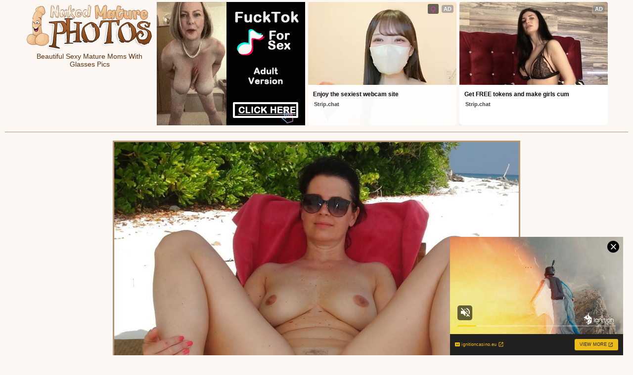

--- FILE ---
content_type: text/html; charset=UTF-8
request_url: http://nakedmaturephotos.com/freepornpics/beautiful-sexy-mature-moms-with-glasses-pics.html
body_size: 3690
content:
<!DOCTYPE html><html lang="en"><head><meta charset="utf-8"><meta name="viewport" content="width=device-width, initial-scale=1.0"><title>Beautiful sexy mature moms with glasses pics - Naked Mature Photos.com</title><meta name="description" content="View beautiful sexy mature moms with glasses pics. Free pictures of naked mature women, porn galleries." /><meta name="keywords" content="mature nude photos, free granny porn, amateur mature pics, milf, granny ,mature porn, amateur photo, old, old lady, sex gallery,mature xxx, mature sex, old lade photos, sex, photos, xxx photo"><link media="all" rel="stylesheet" href="/css/main.css"><script src="http://ajax.googleapis.com/ajax/libs/jquery/3.2.1/jquery.min.js" defer></script><script>window.jQuery || document.write('<script src="/js/jquery-3.2.1.min.js" defer><\/script>')</script><script src="/js/jquery.main.js" defer></script><link rel="icon" href="/images/icon.png" type="image/png"><!--SCJ_INCLUDE--></head><body><div id="wrapper"><div class="container"><section class="zen_spots-section"><div class="zen_width-wrap"><div class="zen_spots"><div class="zen_spot"><strong class="logo"><a href="http://nakedmaturephotos.com/"><img src="/images/logo.gif" alt="Naked Mature Pics" /><span class="title">Beautiful sexy mature moms with glasses pics</span></a></strong></div><div class="zen_spot"><iframe scrolling="no" marginwidth="0" marginheight="0" frameborder="0" allowtransparency="true" src="/exphotos.shtml" width="300" height="250"></iframe></div><div class="zen_spot"><iframe scrolling="no" marginwidth="0" marginheight="0" frameborder="0" allowtransparency="true" src="/stamateurmaturepics.shtml" width="300" height="250"></iframe></div><div class="zen_spot"><iframe scrolling="no" marginwidth="0" marginheight="0" frameborder="0" allowtransparency="true" src="/stamateurmaturepics.shtml" width="300" height="250"></iframe></div><div class="zen_spot"><iframe scrolling="no" marginwidth="0" marginheight="0" frameborder="0" allowtransparency="true" src="/stamateurmaturepics.shtml" width="300" height="250"></iframe></div></div></div></section><div class="lesleypic"><div class="lineboxpic"><div class="pics"><a href="http://nakedmaturephotos.com/cdt/galleries/3/867/0_12.jpg"><img src="http://nakedmaturephotos.com/cdt/galleries/3/867/0_12.jpg" /></a></div></div></div><div class="lesley"><div class="linebox"><div class="img-box"><a href="/goto/adult-empire-8869/?64x1x17539"><img src="http://nakedmaturephotos.com/cdt/17/539_empire.jpg" alt="adult empire" /></a></div><div class="text-box"><div class="access"><a href="https://go.mavrtracktor.com/easy?campaignId=08fbe12b541cd30bd08f1f68f9a17b6291ab19ad4c68f4ab4b90b617d7a10815&userId=3a236ba0e3f2b4c6c93c35f22d63aa15e4ed6733b3dd22280779c4e76e9adc86" target="_blank">Join Adult Empire</a></div><p>Joining AE right now will provide you with 100% FREE ACCESS to this site and all the rest of AE porn stuff. You'll get an access to all other sites participating in AE that are similar and quite often even better than the current one.</p></div></div></div><div class="smallbox"><strong>Related galleries:</strong></div><div class="grid"><div class="grid-sizer"></div><div class="grid-item"><a href="/pornpics/beautiful-sexy-mature-women-in-glasses-amateur-porn.html"><img src="http://nakedmaturephotos.com/cdt/55/123_horny-amateur.jpg" alt="Beautiful sexy mature battalion in glasses amateur porn photo" /></a></div><div class="grid-item"><a href="/pornpics/amateur-pics-of-mature-glasses-xxx.html"><img src="http://nakedmaturephotos.com/cdt/63/876_xxx.jpg" alt="Amateur pics of  mature glasses xxx" /></a></div><div class="grid-item"><a href="/pornpics/gorgeous-hot-naked-mature-women-with-glasses.html"><img src="http://nakedmaturephotos.com/cdt/7/462_Image.jpg" alt="Gorgeous hot naked mature women with glasses" /></a></div><div class="grid-item"><a href="/pornpics/naked-horny-sexy-mature-mom-with-glasses.html"><img src="http://nakedmaturephotos.com/cdt/7/451_Image_gallery.jpg" alt="Naked horny sexy mature mom with glasses" /></a></div><div class="grid-item"><script async type="application/javascript" src="https://a.magsrv.com/ad-provider.js"></script><ins class="eas6a97888e20" data-zoneid="3260146"></ins><script>(AdProvider = window.AdProvider || []).push({"serve": {}});</script></div><div class="grid-item"><a href="/pornpics/photos-from-naked-matures-in-glasses.html"><img src="http://nakedmaturephotos.com/cdt/71/435_porn-photos-unmask.jpg" alt="Photos from unmask matures in glasses" /></a></div><div class="grid-item"><a href="/pornpics/amateur-mature-glasses-porn-pics.html"><img src="http://nakedmaturephotos.com/cdt/7/494_Image_gallery.jpg" alt="Amateur mature glasses porn pics" /></a></div><div class="grid-item"><a href="/pornpics/hot-mature-women-in-glasses-pussy-pics.html"><img src="http://nakedmaturephotos.com/cdt/50/492-mature.jpg" alt="Hot mature women in glasses pussy pics" /></a></div><div class="grid-item"><a href="/pornpics/naughty-mature-glasses-porn-photo.html"><img src="http://nakedmaturephotos.com/cdt/47/858-amateur-mature-porn.jpg" alt="Crummy grown up glasses porn photo" /></a></div><div class="grid-item"><a href="/pornpics/beautiful-sexy-mature-women-in-glasses.html"><img src="http://nakedmaturephotos.com/cdt/55/126_comely-women-glasses.jpg" alt="Comely sexy adult women in glasses" /></a></div><div class="grid-item"><a href="/pornpics/amateur-pics-of-french-matures-with-glasses.html"><img src="http://nakedmaturephotos.com/cdt/69/409_matures-with.jpg" alt="Unskilled pics of French matures with glasses" /></a></div><div class="grid-item"><a href="/pornpics/naked-women-glasses.html"><img src="http://nakedmaturephotos.com/cdt/25/187_gallery.jpg" alt="Naked women glasses" /></a></div><div class="grid-item"><a href="/pornpics/free-porn-sexy-mature-in-glasses.html"><img src="http://nakedmaturephotos.com/cdt/67/400_porn-porn-sexy.jpg" alt="Free porn sexy mature in glasses" /></a></div><div class="grid-item"><a href="/pornpics/rela-mature-with-glasses-erotic-pics.html"><img src="http://nakedmaturephotos.com/cdt/67/404_pictures.jpg" alt="Rela mature with glasses erotic pics" /></a></div><div class="grid-item"><a href="/pornpics/glasses-mature-porn-photo-shoot.html"><img src="http://nakedmaturephotos.com/cdt/71/443_pics.jpg" alt="Glasses mature porn rifleman wallet" /></a></div><div class="grid-item"><a href="/pornpics/horny-mature-in-glasses-updated-weekly-pics.html"><img src="http://nakedmaturephotos.com/cdt/69/411_in-updated.jpg" alt="Saleable mature in glasses updated album pics" /></a></div><div class="grid-item"><a href="/pornpics/gorgeous-sexy-mature-in-glasses-pic.html"><img src="http://nakedmaturephotos.com/cdt/69/413_porn-sexy-glasses.jpg" alt="Gorgeous sexy mature in glasses pic" /></a></div><div class="grid-item"><a href="/pornpics/milf-mature-with-glasses-porn-pics.html"><img src="http://nakedmaturephotos.com/cdt/38/524_downloads.jpg" alt="Milf mature with glasses porn pics" /></a></div><div class="grid-item"><a href="/pornpics/beautiful-sexy-mature-moms-with-glasses-pics.html"><img src="http://nakedmaturephotos.com/cdt/7/567_Image.jpg" alt="Beautiful sexy mature moms with glasses pics" /></a></div><div class="grid-item"><a href="/pornpics/naked-uk-mature-with-glasses-porn-pics.html"><img src="http://nakedmaturephotos.com/cdt/67/405_with.jpg" alt="Naked UK mature with glasses porn pics" /></a></div><div class="grid-item"><a href="/pornpics/xxx-horny-mature-sluts-with-glasses.html"><img src="http://nakedmaturephotos.com/cdt/7/469_Image_gallery.jpg" alt="Xxx horny mature sluts with glasses" /></a></div><div class="grid-item"><a href="/pornpics/xxx-roasting-women-in-glasses.html"><img src="http://nakedmaturephotos.com/cdt/25/197_gallery.jpg" alt="Xxx roasting women in glasses" /></a></div><div class="grid-item"><a href="/pornpics/naughty-hot-mature-milf-with-glasses.html"><img src="http://nakedmaturephotos.com/cdt/7/429_gallery.jpg" alt="Naughty hot mature milf with glasses" /></a></div><div class="grid-item"><a href="/pornpics/nude-mature-in-glasses-free-gallery.html"><img src="http://nakedmaturephotos.com/cdt/44/419-amateur-porn.jpg" alt="Nude grown-up in glasses free gallery" /></a></div><div class="grid-item"><a href="/pornpics/naked-mature-glasses-porn-photo.html"><img src="http://nakedmaturephotos.com/cdt/47/851-amateur-mature-porn.jpg" alt="Naked mature glasses porn photo" /></a></div><div class="grid-item"><a href="/pornpics/beautiful-sexy-mature-women-in-glasses-pics.html"><img src="http://nakedmaturephotos.com/cdt/55/114_sexy-adult-column.jpg" alt="Beautiful sexy adult column in glasses pics" /></a></div><div class="grid-item"><a href="/pornpics/free-pics-of-amateur-mature-women-with-glasses.html"><img src="http://nakedmaturephotos.com/cdt/7/566_Image.jpg" alt="Free pics of amateur mature women with glasses" /></a></div><div class="grid-item"><a href="/pornpics/amateur-pics-of-with-glasses.html"><img src="http://nakedmaturephotos.com/cdt/7/497_gallery.jpg" alt="Amateur pics of with glasses" /></a></div><div class="grid-item"><a href="/pornpics/naked-mature-glasses-porn-free-pics.html"><img src="http://nakedmaturephotos.com/cdt/52/432-hot-women.jpg" alt="Naked mature glasses porn free pics" /></a></div><div class="grid-item"><a href="/pornpics/busty-women-involving-glasses.html"><img src="http://nakedmaturephotos.com/cdt/25/201_Image_gallery.jpg" alt="Busty women involving glasses" /></a></div></div><div class="lesley"><section class="zen_spots-section"><div class="zen_width-wrap"><div class="zen_spots"><div class="zen_spot"><iframe scrolling="no" marginwidth="0" marginheight="0" frameborder="0" allowtransparency="true" src="/exphotos.shtml" width="300" height="250"></iframe></div><div class="zen_spot"><iframe scrolling="no" marginwidth="0" marginheight="0" frameborder="0" allowtransparency="true" src="/stamateurmaturepics.shtml" width="300" height="250"></iframe></div><div class="zen_spot"><iframe scrolling="no" marginwidth="0" marginheight="0" frameborder="0" allowtransparency="true" src="/stamateurmaturepics.shtml" width="300" height="250"></iframe></div></div></div></section></div><div class="janice"><div class="smallbox"><strong>All Categories</strong></div><ul class="janice-list"><li><a href="/amateur-mature/" target="_blank"><span>*</span> amateur mature</a></li><li><a href="/asian-mature/" target="_blank"><span>*</span> asian mature</a></li><li><a href="/beautiful-mature/" target="_blank"><span>*</span> beautiful mature</a></li><li><a href="/before-and-after/" target="_blank"><span>*</span> before and after</a></li><li><a href="/busty-mature/" target="_blank"><span>*</span> busty mature</a></li><li><a href="/chubby-mature/" target="_blank"><span>*</span> chubby mature</a></li><li><a href="/classic-mature/" target="_blank"><span>*</span> classic mature</a></li><li><a href="/close-up-pussy/" target="_blank"><span>*</span> close up pussy</a></li><li><a href="/eating-mature-pussy/" target="_blank"><span>*</span> eating mature pussy</a></li><li><a href="/ebony-mature/" target="_blank"><span>*</span> ebony mature</a></li><li><a href="/european-mature/" target="_blank"><span>*</span> european mature</a></li><li><a href="/german-mature/" target="_blank"><span>*</span> german mature</a></li><li><a href="/gilf/" target="_blank"><span>*</span> gilf</a></li><li><a href="/grandmother/" target="_blank"><span>*</span> grandmother</a></li><li><a href="/hairy-mature/" target="_blank"><span>*</span> hairy mature</a></li><li><a href="/homemade-mature/" target="_blank"><span>*</span> homemade mature</a></li><li><a href="/hot-mature/" target="_blank"><span>*</span> hot mature</a></li><li><a href="/indian-mature/" target="_blank"><span>*</span> indian mature</a></li><li><a href="/mature-30/" target="_blank"><span>*</span> mature 30</a></li><li><a href="/mature-40/" target="_blank"><span>*</span> mature 40</a></li><li><a href="/mature-anal/" target="_blank"><span>*</span> mature anal</a></li><li><a href="/mature-ass/" target="_blank"><span>*</span> mature ass</a></li><li><a href="/mature-babes/" target="_blank"><span>*</span> mature babes</a></li><li><a href="/mature-bbw/" target="_blank"><span>*</span> mature bbw</a></li><li><a href="/mature-beach/" target="_blank"><span>*</span> mature beach</a></li><li><a href="/mature-big-tits/" target="_blank"><span>*</span> mature big tits</a></li><li><a href="/mature-bikini/" target="_blank"><span>*</span> mature bikini</a></li><li><a href="/mature-blonde/" target="_blank"><span>*</span> mature blonde</a></li><li><a href="/mature-blowjob/" target="_blank"><span>*</span> mature blowjob</a></li><li><a href="/mature-bra/" target="_blank"><span>*</span> mature bra</a></li><li><a href="/mature-brunette/" target="_blank"><span>*</span> mature brunette</a></li><li><a href="/mature-cameltoe/" target="_blank"><span>*</span> mature cameltoe</a></li><li><a href="/mature-car-sex/" target="_blank"><span>*</span> mature car sex</a></li><li><a href="/mature-clit/" target="_blank"><span>*</span> mature clit</a></li><li><a href="/mature-cougars/" target="_blank"><span>*</span> mature cougars</a></li><li><a href="/mature-couples/" target="_blank"><span>*</span> mature couples</a></li><li><a href="/mature-creampie/" target="_blank"><span>*</span> mature creampie</a></li><li><a href="/mature-cumshots/" target="_blank"><span>*</span> mature cumshots</a></li><li><a href="/mature-cunt/" target="_blank"><span>*</span> mature cunt</a></li><li><a href="/mature-dressed-undressed/" target="_blank"><span>*</span> mature dressed undressed</a></li><li><a href="/mature-erotic/" target="_blank"><span>*</span> mature erotic</a></li><li><a href="/mature-feet/" target="_blank"><span>*</span> mature feet</a></li><li><a href="/mature-filipina/" target="_blank"><span>*</span> mature filipina</a></li><li><a href="/mature-fuck/" target="_blank"><span>*</span> mature fuck</a></li><li><a href="/mature-girlfriends/" target="_blank"><span>*</span> mature girlfriends</a></li><li><a href="/mature-glasses/" target="_blank"><span>*</span> mature glasses</a></li><li><a href="/mature-granny/" target="_blank"><span>*</span> mature granny</a></li><li><a href="/mature-group-sex/" target="_blank"><span>*</span> mature group sex</a></li><li><a href="/mature-heels/" target="_blank"><span>*</span> mature heels</a></li><li><a href="/mature-housewife/" target="_blank"><span>*</span> mature housewife</a></li><li><a href="/mature-interracial/" target="_blank"><span>*</span> mature interracial</a></li><li><a href="/mature-jeans/" target="_blank"><span>*</span> mature jeans</a></li><li><a href="/mature-ladies/" target="_blank"><span>*</span> mature ladies</a></li><li><a href="/mature-latex/" target="_blank"><span>*</span> mature latex</a></li><li><a href="/mature-latina/" target="_blank"><span>*</span> mature latina</a></li><li><a href="/mature-legs/" target="_blank"><span>*</span> mature legs</a></li><li><a href="/mature-lesbians/" target="_blank"><span>*</span> mature lesbians</a></li><li><a href="/mature-lingerie/" target="_blank"><span>*</span> mature lingerie</a></li><li><a href="/mature-masturbation/" target="_blank"><span>*</span> mature masturbation</a></li><li><a href="/mature-milf/" target="_blank"><span>*</span> mature MILF</a></li><li><a href="/mature-moms/" target="_blank"><span>*</span> mature moms</a></li><li><a href="/mature-muscle/" target="_blank"><span>*</span> mature muscle</a></li><li><a href="/mature-nipples/" target="_blank"><span>*</span> mature nipples</a></li><li><a href="/mature-panties/" target="_blank"><span>*</span> mature panties</a></li><li><a href="/mature-pantyhose/" target="_blank"><span>*</span> mature pantyhose</a></li><li><a href="/mature-pregnant/" target="_blank"><span>*</span> mature pregnant</a></li><li><a href="/mature-pussy/" target="_blank"><span>*</span> mature pussy</a></li><li><a href="/mature-redhead/" target="_blank"><span>*</span> mature redhead</a></li><li><a href="/mature-saggy-tits/" target="_blank"><span>*</span> mature saggy tits</a></li><li><a href="/mature-selfshot/" target="_blank"><span>*</span> mature selfshot</a></li><li><a href="/mature-sex/" target="_blank"><span>*</span> mature sex</a></li><li><a href="/mature-shaved-pussy/" target="_blank"><span>*</span> mature shaved pussy</a></li><li><a href="/mature-singles/" target="_blank"><span>*</span> mature singles</a></li><li><a href="/mature-sluts/" target="_blank"><span>*</span> mature sluts</a></li><li><a href="/mature-small-tits/" target="_blank"><span>*</span> mature small tits</a></li><li><a href="/mature-solo/" target="_blank"><span>*</span> mature solo</a></li><li><a href="/mature-stockings/" target="_blank"><span>*</span> mature stockings</a></li><li><a href="/mature-threesome/" target="_blank"><span>*</span> mature threesome</a></li><li><a href="/mature-tits/" target="_blank"><span>*</span> mature tits</a></li><li><a href="/mature-unshaved-pussy/" target="_blank"><span>*</span> unshaved pussy</a></li><li><a href="/mature-upskirt/" target="_blank"><span>*</span> mature upskirt</a></li><li><a href="/mature-vagina/" target="_blank"><span>*</span> mature vagina</a></li><li><a href="/mature-vulva/" target="_blank"><span>*</span> mature vulva</a></li><li><a href="/mature-whores/" target="_blank"><span>*</span> mature whores</a></li><li><a href="/mature-wife/" target="_blank"><span>*</span> mature wives</a></li><li><a href="/mature-xxx/" target="_blank"><span>*</span> mature xxx</a></li><li><a href="/natural-mature/" target="_blank"><span>*</span> natural mature</a></li><li><a href="/nude-mature/" target="_blank"><span>*</span> nude mature</a></li><li><a href="/older-mature/" target="_blank"><span>*</span> older mature</a></li><li><a href="/outdoor-mature/" target="_blank"><span>*</span> outdoor mature</a></li><li><a href="/private-mature/" target="_blank"><span>*</span> private mature</a></li><li><a href="/sexy-mature/" target="_blank"><span>*</span> sexy mature</a></li><li><a href="/skinny-mature/" target="_blank"><span>*</span> skinny mature</a></li><li><a href="/tattooed-mature/" target="_blank"><span>*</span> tattooed mature</a></li><li><a href="/vintage-mature/" target="_blank"><span>*</span> vintage mature</a></li><li><a href="/white-mature/" target="_blank"><span>*</span> white mature</a></li></ul></div><div class="lesley"><script async type="application/javascript" src="https://a.magsrv.com/ad-provider.js"></script><ins class="eas6a97888e20" data-zoneid="3336630"></ins><script>(AdProvider = window.AdProvider || []).push({"serve": {}});</script></div><footer id="footer"><p>nakedmaturephotos.com &copy; 2019-2026 <a href="/inform.html" target="_self">Abuse | DMCA | Content Removal</a> <a href="/2257.html" target="_self">18 U.S.C. 2257 compliance notice</a></p></footer><script type="application/javascript">var ad_idzone = "3351912",ad_popup_fallback = false,ad_popup_force = false,ad_chrome_enabled = true,ad_new_tab = false,ad_frequency_period = 1440,ad_frequency_count = 1,ad_trigger_method = 3,ad_trigger_delay = 0;</script><script type="application/javascript" src="https://a.pemsrv.com/popunder1000.js"></script><script async type="application/javascript" src="https://a.magsrv.com/ad-provider.js"></script><ins class="eas6a97888e31" data-zoneid="5715786"></ins><script>(AdProvider = window.AdProvider || []).push({"serve": {}});</script></div></div></body></html>

--- FILE ---
content_type: text/html
request_url: http://nakedmaturephotos.com/exphotos.shtml
body_size: 193
content:
<script async type="application/javascript" src="https://a.magsrv.com/ad-provider.js"></script> 
 <ins class="eas6a97888e38" data-zoneid="5345528"></ins> 
 <script>(AdProvider = window.AdProvider || []).push({"serve": {}});</script>

--- FILE ---
content_type: text/html
request_url: http://nakedmaturephotos.com/exphotos.shtml
body_size: 193
content:
<script async type="application/javascript" src="https://a.magsrv.com/ad-provider.js"></script> 
 <ins class="eas6a97888e38" data-zoneid="5345528"></ins> 
 <script>(AdProvider = window.AdProvider || []).push({"serve": {}});</script>